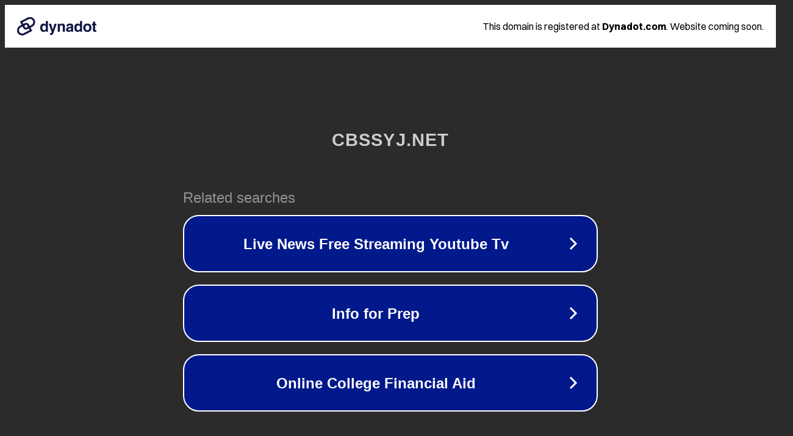

--- FILE ---
content_type: text/html; charset=utf-8
request_url: http://dqz8961.cbssyj.net/vb0911.html
body_size: 1066
content:
<!doctype html>
<html data-adblockkey="MFwwDQYJKoZIhvcNAQEBBQADSwAwSAJBANDrp2lz7AOmADaN8tA50LsWcjLFyQFcb/P2Txc58oYOeILb3vBw7J6f4pamkAQVSQuqYsKx3YzdUHCvbVZvFUsCAwEAAQ==_eJMVsJlWoCYDc7HuBur0B+zRT+ryyzrwvkGBenZ+6BH7MGyOGiRKRN/U7dEtZsD3NEpi/jjSClFCPAFIO12LAg==" lang="en" style="background: #2B2B2B;">
<head>
    <meta charset="utf-8">
    <meta name="viewport" content="width=device-width, initial-scale=1">
    <link rel="icon" href="[data-uri]">
    <link rel="preconnect" href="https://www.google.com" crossorigin>
</head>
<body>
<div id="target" style="opacity: 0"></div>
<script>window.park = "[base64]";</script>
<script src="/bPKFWscvt.js"></script>
</body>
</html>
